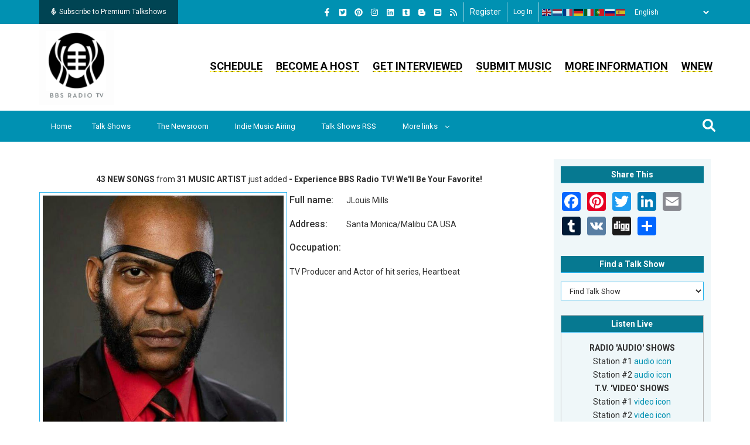

--- FILE ---
content_type: text/html; charset=utf-8
request_url: https://www.google.com/recaptcha/api2/aframe
body_size: 184
content:
<!DOCTYPE HTML><html><head><meta http-equiv="content-type" content="text/html; charset=UTF-8"></head><body><script nonce="XmLU7ii5X1jCLntwZlAqHA">/** Anti-fraud and anti-abuse applications only. See google.com/recaptcha */ try{var clients={'sodar':'https://pagead2.googlesyndication.com/pagead/sodar?'};window.addEventListener("message",function(a){try{if(a.source===window.parent){var b=JSON.parse(a.data);var c=clients[b['id']];if(c){var d=document.createElement('img');d.src=c+b['params']+'&rc='+(localStorage.getItem("rc::a")?sessionStorage.getItem("rc::b"):"");window.document.body.appendChild(d);sessionStorage.setItem("rc::e",parseInt(sessionStorage.getItem("rc::e")||0)+1);localStorage.setItem("rc::h",'1763699427363');}}}catch(b){}});window.parent.postMessage("_grecaptcha_ready", "*");}catch(b){}</script></body></html>